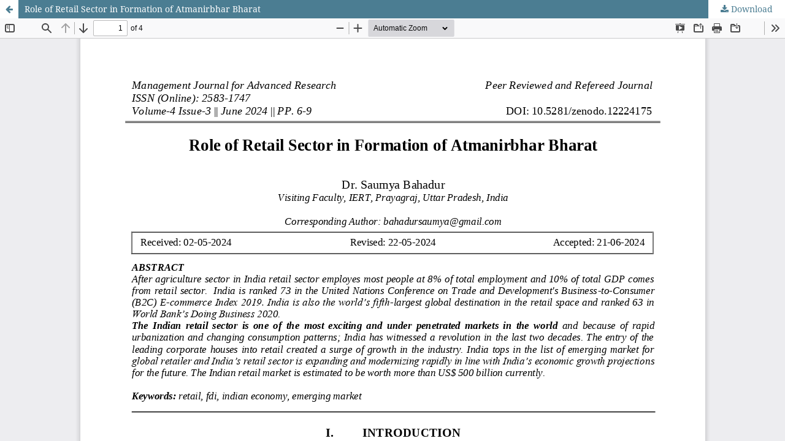

--- FILE ---
content_type: text/html; charset=utf-8
request_url: https://mjar.singhpublication.com/index.php/ojs/article/view/147/291
body_size: 933
content:
<!DOCTYPE html>
<html lang="en-US" xml:lang="en-US">
<head>
	<meta http-equiv="Content-Type" content="text/html; charset=utf-8" />
	<meta name="viewport" content="width=device-width, initial-scale=1.0" />
	<title>View of Role of Retail Sector in Formation of Atmanirbhar Bharat</title>

	
<meta name="generator" content="Open Journal Systems 3.3.0.21" />
<meta name="keywords" content="mjar, management journal for advanced research, 
google scholar journal, singh publication, ugc approved journals, ugc research paper publication, advance research, scopus paper publication, research paper publication sites, sherpa romeo indexed journal, ojs journals list, where to publish research paper">
<link rel="alternate" type="application/atom+xml" href="https://mjar.singhpublication.com/index.php/ojs/gateway/plugin/AnnouncementFeedGatewayPlugin/atom">
<link rel="alternate" type="application/rdf+xml" href="https://mjar.singhpublication.com/index.php/ojs/gateway/plugin/AnnouncementFeedGatewayPlugin/rss">
<link rel="alternate" type="application/rss+xml" href="https://mjar.singhpublication.com/index.php/ojs/gateway/plugin/AnnouncementFeedGatewayPlugin/rss2">
	<link rel="stylesheet" href="https://mjar.singhpublication.com/index.php/ojs/$$$call$$$/page/page/css?name=stylesheet" type="text/css" /><link rel="stylesheet" href="https://mjar.singhpublication.com/lib/pkp/styles/fontawesome/fontawesome.css?v=3.3.0.21" type="text/css" /><link rel="stylesheet" href="https://mjar.singhpublication.com/plugins/generic/orcidProfile/css/orcidProfile.css?v=3.3.0.21" type="text/css" />
	<script src="https://mjar.singhpublication.com/lib/pkp/lib/vendor/components/jquery/jquery.min.js?v=3.3.0.21" type="text/javascript"></script><script src="https://mjar.singhpublication.com/lib/pkp/lib/vendor/components/jqueryui/jquery-ui.min.js?v=3.3.0.21" type="text/javascript"></script><script src="https://mjar.singhpublication.com/plugins/themes/default/js/lib/popper/popper.js?v=3.3.0.21" type="text/javascript"></script><script src="https://mjar.singhpublication.com/plugins/themes/default/js/lib/bootstrap/util.js?v=3.3.0.21" type="text/javascript"></script><script src="https://mjar.singhpublication.com/plugins/themes/default/js/lib/bootstrap/dropdown.js?v=3.3.0.21" type="text/javascript"></script><script src="https://mjar.singhpublication.com/plugins/themes/default/js/main.js?v=3.3.0.21" type="text/javascript"></script><script src="https://mjar.singhpublication.com/plugins/themes/defaultManuscript/js/contact.js?v=3.3.0.21" type="text/javascript"></script>
</head>
<body class="pkp_page_article pkp_op_view">

		<header class="header_view">

		<a href="https://mjar.singhpublication.com/index.php/ojs/article/view/147" class="return">
			<span class="pkp_screen_reader">
									Return to Article Details
							</span>
		</a>

		<a href="https://mjar.singhpublication.com/index.php/ojs/article/view/147" class="title">
			Role of Retail Sector in Formation of Atmanirbhar Bharat
		</a>

		<a href="https://mjar.singhpublication.com/index.php/ojs/article/download/147/291/362" class="download" download>
			<span class="label">
				Download
			</span>
			<span class="pkp_screen_reader">
				Download PDF
			</span>
		</a>

	</header>

	<script type="text/javascript">
		// Creating iframe's src in JS instead of Smarty so that EZProxy-using sites can find our domain in $pdfUrl and do their rewrites on it.
		$(document).ready(function() {
			var urlBase = "https://mjar.singhpublication.com/plugins/generic/pdfJsViewer/pdf.js/web/viewer.html?file=";
			var pdfUrl = "https://mjar.singhpublication.com/index.php/ojs/article/download/147/291/362";
			$("#pdfCanvasContainer > iframe").attr("src", urlBase + encodeURIComponent(pdfUrl));
		});
	</script>

	<div id="pdfCanvasContainer" class="galley_view">
				<iframe src="" width="100%" height="100%" style="min-height: 500px;" title="PDF of Role of Retail Sector in Formation of Atmanirbhar Bharat" allow="fullscreen" webkitallowfullscreen="webkitallowfullscreen"></iframe>
	</div>
	
</body>
</html>


--- FILE ---
content_type: text/javascript
request_url: https://mjar.singhpublication.com/plugins/themes/defaultManuscript/js/contact.js?v=3.3.0.21
body_size: 620
content:
$("[id$=btnSUBMIT]").click(function () {
    var myScript = $("script[src*='/contact.js']").attr('src').split('?')[0].replace('contact.js', 'contact.php');

    
	if(validateContactForm())
	{
		var toemail=$("#toemail").val();
		var username=$("#username").val();
		var useremail=$("#useremail").val();
		var userPhone=$("#userPhone").val();
		var subject=$("#subject").val();
		var message=$("#message").val();
		message="Hello "+username+", <br><br>Thank you for expressing your interest, We will contact you soon.<br><br>Your Subject: "+subject+"<br>Your Phone: "+userPhone+"<br>Your Message: "+message+"<br><br><br><br>Thanks and Regards<br>--<br>"+$("#mailfooter").html();
        $.post(myScript, { strFrom: toemail, strName: "Contact Form", strTo: useremail, strSender: window.location.hostname, strSubject: subject+" "+window.location.hostname, strBody: message }, function (response) { $("#contact_form").html("<h1>Your query has been recieved, we will contact soon.</h1>"); }).fail(function (response) { });
	}
	else{ alert('Contact Form Fill Properly !!');}
});
function validateContactForm() {
    var valid = true;
    $(".info").html("");
    $(".input-field").css('border', '#e0dfdf 1px solid');
    var username = $("#username").val();
	var userPhone = $("#userPhone").val();
    var useremail = $("#useremail").val();
    var subject = $("#subject").val();
    var content = $("#message").val();
    if (username == "") {
        $("#userName-info").html("*");
        $("#username").css('border', '#e66262 1px solid');
        valid = false;
    }
    if (useremail == "") {
        $("#userEmail-info").html("*");
        $("#useremail").css('border', '#e66262 1px solid');
        valid = false;
    }
    if (userPhone == "") {
        $("#userPhone-info").html("*");
        $("#userPhone").css('border', '#e66262 1px solid');
        valid = false;
    }
    if (!useremail.match(/^([\w-\.]+@([\w-]+\.)+[\w-]{2,4})?$/)) {
        $("#userEmail-info").html("*");
        $("#useremail").css('border', '#e66262 1px solid');
        valid = false;
    }
    if (subject == "") {
        $("#subject-info").html("*");
        $("#subject").css('border', '#e66262 1px solid');
        valid = false;
    }
    if (content == "") {
        $("#userMessage-info").html("*");
        $("#message").css('border', '#e66262 1px solid');
        valid = false;
    }
    return valid;
}